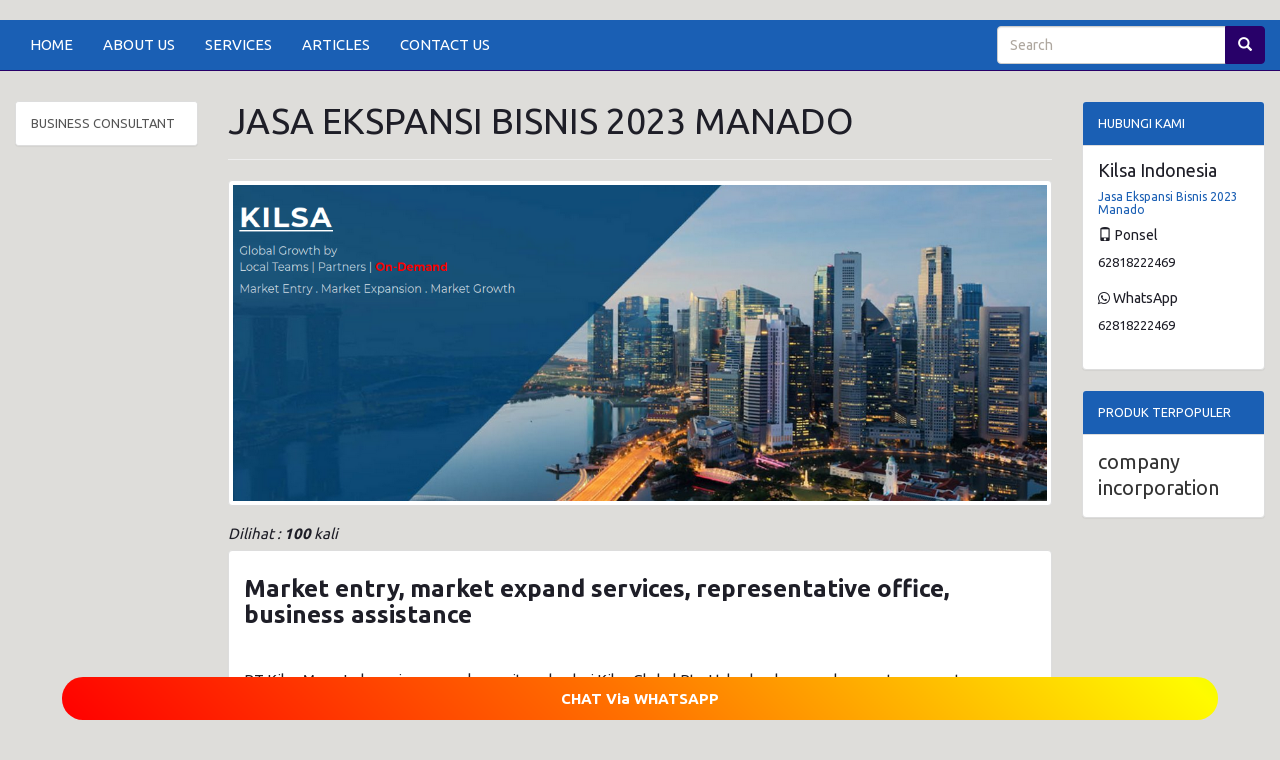

--- FILE ---
content_type: text/html; charset=UTF-8
request_url: https://kilsa-indonesia.com/produk/3340/jasa-ekspansi-bisnis-2023-manado
body_size: 7082
content:
<!DOCTYPE HTML>
<html lang='en'>
	<head>
		<meta charset="UTF-8">
		<meta http-equiv="X-UA-Compatible" content="IE=edge">
		<meta name="viewport" content="width=device-width, initial-scale=1">
		<meta http-equiv='Content-Type' content='text/html; charset=iso-8859-1'/>
				<title>Jasa Ekspansi Bisnis 2023 Manado</title> 
		<meta name="description" content="Jasa Ekspansi Bisnis 2023 Manado PT Kilsa Mega Indonesia merupakan unit usaha dari Kilsa Global Pte Ltd sebuah perusahaan gabungan antara singapore dan Korea Selatan. Hub 62818222"/>
		<meta name="keywords" content="Jasa Ekspansi Bisnis 2023 Manado, Konsutan bisnis, ekspansi & penetrasi pasar untuk perusahaan baik keluar Indonesia maupun masuk Indonesia. Diutamankan kawasan Asia Tenggara & Korsel, tapi"/>
		
		
		<meta itemprop="name" content="Jasa Ekspansi Bisnis 2023 Manado">
		<meta itemprop="description" content="Jasa Ekspansi Bisnis 2023 Manado PT Kilsa Mega Indonesia merupakan unit usaha dari Kilsa Global Pte Ltd sebuah perusahaan gabungan antara singapore dan Korea Selatan. Hub 62818222" >
		<meta itemprop="image" content="https://kilsa-indonesia.com/uploads/4.jpg" >


		<meta property="og:title" content="Jasa Ekspansi Bisnis 2023 Manado" />
		<meta property="og:type" content="article" />
		<meta property="og:url" content="https://kilsa-indonesia.com/produk/3340/jasa-ekspansi-bisnis-2023-manado" />
		
		
		<meta property="og:image" content="https://kilsa-indonesia.com/uploads/4.jpg" />
		
				<meta property="og:description" content="Jasa Ekspansi Bisnis 2023 Manado PT Kilsa Mega Indonesia merupakan unit usaha dari Kilsa Global Pte Ltd sebuah perusahaan gabungan antara singapore dan Korea Selatan. Hub 62818222" />
		<link rel="canonical" href="https://kilsa-indonesia.com/produk/3340/jasa-ekspansi-bisnis-2023-manado" />
		<meta name="google-site-verification" content="jMVlQCeOhbstdpPFhN5dkDJ5lfc8ki_ccsnjfgMop4s" />
<meta name="msvalidate.01" content="7B72FAE9A25F3CD08F389F0C185BC86B" />
<meta name="author" content="cara sehat"/>
<meta name="language" content="Indonesia"/>
<meta name="generator" content="Morosakato"/>
<meta name="revisit-after" content="7"/>
<meta name="webcrawlers" content="all"/>
<meta name="rating" content="general"/>
<meta name="spiders" content="all"/>
<meta name="robots" content="index,follow"/>
<meta name="alexa" content="100"/>
<meta name="yahoo" content="100"/>
<meta name="googlebot" content="all, index, follow"/>
<meta name="pagerank" content="10"/>
<link rel="icon" type="image/png"  https://--domainwebsite--/uploads/icon.png">






<style>
.menubawah a:hover {
        background-color: transparent; 
      }
      .glow-on-hover1 {
      width: 80%;
      height: 50px;
      padding: 10px;
      border: none;
      outline: none;
      color: #fff;
      content: '';
      background: linear-gradient(45deg, #ff0000, #ff7300, #fffb00, #48ff00, #00ffd5, #002bff, #7a00ff, #ff00c8, #ff0000);
      animation: glowing 20s linear infinite;
      transition: opacity .3s ease-in-out;
      cursor: pointer;
      position: relative;
      background-size: 400%;
      width: calc(90% + 4px);
      height: calc(90% + 4px);
      z-index: 0;
      border-radius: 50px;
      }
      .glow-on-hover1:before {
      content: '';
      background: linear-gradient(45deg, #ff0000, #ff7300, #fffb00, #48ff00, #00ffd5, #002bff, #7a00ff, #ff00c8, #ff0000);
      position: absolute;
      top: -2px;
      left:-2px;
      background-size: 400%;
      z-index: -1;
      filter: blur(5px);
      width: calc(100% + 4px);
      height: calc(100% + 4px);
      animation: glowing 20s linear infinite;
      opacity: 0;
      transition: opacity .3s ease-in-out;
      border-radius: 10px;
      }
      .glow-on-hover1:active {
      color: #000
      }
      .glow-on-hover1:active:after {
      background: transparent;
      }
      .glow-on-hover1:hover:before {
      opacity: 1;
      }.glow-on-hover1:after {
      content: '';
      background: linear-gradient(45deg, #ff0000, #ff7300, #fffb00, #48ff00, #00ffd5, #002bff, #7a00ff, #ff00c8, #ff0000);
      position: absolute;
      top: -2px;left:-2px;background-size: 400%;z-index: -1;filter: blur(5px);width: calc(100% + 4px);height: calc(100% + 4px);animation: glowing 20s linear infinite;opacity: 0;transition: opacity .3s ease-in-out;border-radius: 10px;}@keyframes glowing {0% { background-position: 0 0; }50% { background-position: 400% 0; }100% { background-position: 0 0; }}
</style>
<div class="menubawah" style="position:fixed;bottom:0;left:0;right:0;text-align:center; z-index: 10;">
<a href="https://api.whatsapp.com/send?phone=62818222469&text=Halo,%20Bisa%20info%20lebih%20lanjut%20mengenai%20jasa%20konsultan%20bisnis%20yang%20anda%20tawarkan?">
<button class="glow-on-hover1" type="button"><strong>CHAT Via WHATSAPP</strong></button>
</a>
</div>
<script type="application/ld+json">
{
  "@context": "https://schema.org",
  "@type": "Article",
  "mainEntityOfPage": {
    "@type": "WebPage",
    "@id": "https://kilsa-indonesia.com/produk/3340/jasa-ekspansi-bisnis-2023-manado"
  },
  "headline": "Jasa Ekspansi Bisnis 2023 Manado",
  "description": "Jasa Ekspansi Bisnis 2023 Manado PT Kilsa Mega Indonesia merupakan unit usaha dari Kilsa Global Pte Ltd sebuah perusahaan gabungan antara singapore dan Korea Selatan. Hub 62818222",
  "image": "https://kilsa-indonesia.com/uploads/4.jpg",  
  "author": {
    "@type": "Person",
    "name": "Selamat Datang"
  },  
  "publisher": {
    "@type": "Organization",
    "name": "Selamat Datang",
    "logo": {
      "@type": "ImageObject",
      "url": "https://kilsa-indonesia.com/uploads/1.jpg"
    }
  },
  "datePublished": "2023-03-06",
  "dateModified": "2023-03-06"
}
</script>    		<link href="https://stackpath.bootstrapcdn.com/bootswatch/3.4.1/united/bootstrap.min.css" rel="stylesheet" integrity="sha384-Sa176srEjCXftw8QYd+wY/WVLqUNOlQ+ENT4shhgMBfALErUsVL8RrhU4zWbWyRt" crossorigin="anonymous">
		<link href="https://maxcdn.bootstrapcdn.com/font-awesome/4.6.1/css/font-awesome.min.css" rel="stylesheet" integrity="sha384-hQpvDQiCJaD2H465dQfA717v7lu5qHWtDbWNPvaTJ0ID5xnPUlVXnKzq7b8YUkbN" crossorigin="anonymous">
		<link rel="stylesheet" href="https://ajax.googleapis.com/ajax/libs/jqueryui/1.12.1/themes/smoothness/jquery-ui.css">
		<link href='https://kilsa-indonesia.com/style.css' rel='stylesheet' type='text/css'/>
		<link href="https://fonts.googleapis.com/css?family=Open+Sans:400,400i,600,600i,700" rel="stylesheet">
		<link rel="shortcut icon" href="https://kilsa-indonesia.com/uploads/" />
		<script>
        // menghilangkan param url dari Facebook
        
        if(/^\?fbclid=/.test(location.search))
           location.replace(location.href.replace(/\?fbclid.+/, ""));
        
        </script>
		<style>
					body{
				background:#deddda;
				font-size: 150%;
			}
			a {
				color: #1a5fb4;
			}
			#wrap{	
				margin:0 auto -150px;
				padding:0 0 150px;
			}
			.navbar-default, #search_form .btn-default{
				border-color:#280169;
			}
			.navbar-default,
			.panel > .panel-heading, 
			.red_button_kanan, 
			.btn-primary{
				background:#1a5fb4;
			}
			.navbar-default .navbar-brand,
			.navbar-default .navbar-nav > li > a,
			.panel > .panel-heading,
			.red_button_kanan a{
				color:#ffffff;
			}
			.navbar-default .navbar-brand:hover,
			.navbar-default .navbar-brand:focus,
			.navbar-default .navbar-nav > li > a:hover,
			.navbar-default .navbar-nav > li > a:focus,
			.navbar-default .navbar-nav > .active > a, 
			.navbar-default .navbar-nav > .active > a:hover, 
			.navbar-default .navbar-nav > .active > a:focus{
				color:#ffffff;
			}
			.navbar-default .navbar-nav > li > a:hover,
			.navbar-default .navbar-nav > li > a:focus,
			.navbar-default .navbar-nav > .active > a, 
			.navbar-default .navbar-nav > .active > a:hover, 
			.navbar-default .navbar-nav > .active > a:focus,
			.navbar-default .navbar-toggle:hover,
			.navbar-default .navbar-toggle:focus, 
			#search_form .btn-default, 
			.red_button_kanan:hover, 
			.panel .active, 
			.panel .active:hover{
				background:#280169!important;
			}
			.navbar-default .navbar-toggle{
				border-color:#ffffff;
			}
			.navbar-default .navbar-toggle .icon-bar{
				background:#ffffff;
			}
			.carousel .item{
				height:480px;
			}
			.panel > .panel-heading{
				background-image:none;
			}
			.btn-primary{
				border-color:#1a5fb4;
			}
			.btn-primary:hover {
				background:#280169!important;
				border-color:#280169;
			}
			#footer, #footer a{
				background:#1a5fb4;
				color:#ffffff;
				height:150px;
			}
			@media (max-width:768px){
				.navbar-default .navbar-nav .open .dropdown-menu > li > a{
					color:#ffffff;
				}
				.navbar-default .navbar-nav .open .dropdown-menu > li > a:hover,
				.navbar-default .navbar-nav .open .dropdown-menu > li > a:focus{
					color:#ffffff;
				}
				.carousel .item {
					height:130px;
				}
				#footer {
					height:auto;
				}
				#footer .text-right {
					text-align: left;
				}
			}
        .kategor {
          width:100%;
          text-align: right;
          padding:10px 15px 9px 15px;
          background:#1a5fb4;
				}.tutuik {position:absolute; right:0; top:0;}
        .page-header, h1,h2,h3,h4,h5,h6{margin-top:0;}
    </style>
			</head>
	<body>
   		<div id="fb-root"></div>
		<script>
			(function(d, s, id) {
				var js, fjs = d.getElementsByTagName(s)[0];
				if (d.getElementById(id)) return;
				js = d.createElement(s); js.id = id;
				js.src = "//connect.facebook.net/id_ID/all.js#xfbml=1&appId=392067876762";
				fjs.parentNode.insertBefore(js, fjs);
			}(document, 'script', 'facebook-jssdk'));
		</script>
		<div id="wrap">
			<div class='container' style='margin-top:15px'>
						<ul class='nav'>
												</ul>
				
				
			</div>
			<div class="navbar-wrapper" style='margin-top:5px'>
	<div>
		<nav class='navbar navbar-default navbar-static-top' id='menu-atas' role='navigation'>
			<div  class='container-fluid'>
				<div class='navbar-header'>
					<button title='Klik here to open the menu' type='button' class='navbar-toggle collapsed' data-toggle='collapse' data-target='#bs-example-navbar-collapse-1'>
						<span class='sr-only'>Toggle navigation</span>
						<span class='icon-bar'></span>
						<span class='icon-bar'></span>
						<span class='icon-bar'></span>
					</button>
				</div>
				<div class='collapse navbar-collapse' id='bs-example-navbar-collapse-1'>
					<ul class='nav navbar-nav'>
												<li >
								<a href='https://kilsa-indonesia.com/'>HOME</a>
							</li>
													<li >
								<a href='https://kilsa-indonesia.com/16/about-us'>ABOUT US</a>
							</li>
													<li >
								<a href='https://kilsa-indonesia.com/15/services'>SERVICES</a>
							</li>
													<li >
								<a href='https://kilsa-indonesia.com/2/articles'>ARTICLES</a>
							</li>
													<li >
								<a href='https://kilsa-indonesia.com/4/contact-us'>CONTACT US</a>
							</li>
											</ul>
					<form class="navbar-form navbar-right" id="search_form" method="post" name='form_cari' role="search">
						<div class="form-group">
							<div class="input-group">
								<input id="search_field" name="cari" type="search" value="" placeholder="Search">
								<span class="input-group-btn">
									<button class="btn btn-default" id='search_button' title='search' type="submit"><span class='glyphicon glyphicon-search'></span></button>
								</span>
							</div>
						</div>
					</form>
				</div>
			</div>
		</nav>
	</div>
</div>
      <div class='container kategor visible-phone'>
            <style>
#primary_nav_wrap
{
    margin-top:0;
}

#primary_nav_wrap ul
{
    list-style:none;
    position:relative;
    float:left;
    margin:0;
    padding:0;
    z-index: 99;
}

#primary_nav_wrap ul a
{
    display:block;
    color:#ffffff;
    text-decoration:none;
    font-size:15px;
    padding:5px 15px 5px 15px;
}
#primary_nav_wrap ul a span
{
    margin-left: 15px;
    font-size: 17px;
}

#primary_nav_wrap ul li
{
    position:relative;
    float:left;
    margin:0;
    padding:0;
    border: 1px solid #eeeeee;
    border-radius: 3px;
}

#primary_nav_wrap ul li.current-menu-item
{
    background:#ddd;
}

#primary_nav_wrap ul li:hover
{
    
}

#primary_nav_wrap ul ul
{
    display:none;
    position:absolute;
    top:100%;
    left:0;
    background:#eeeeee;
    padding:0;
}

#primary_nav_wrap ul ul li
{
    float:none;
    width:330px;
    text-align: left;
}

#primary_nav_wrap ul ul a
{
    line-height:120%;
    padding:7px 15px;
}

#primary_nav_wrap ul ul ul
{
    top:0;
    left:100%;
}

#primary_nav_wrap ul ul a, #primary_nav_wrap ul ul ul a
{
    color:black;
    font-size: 14px;
}


#primary_nav_wrap ul li:hover > ul
{
    display:block;
}
</style>
<nav id="primary_nav_wrap">
    <ul>
      <li><a href="#"><i class="fa fa-list" aria-hidden="true"></i> KATEGORI <i class="fa fa-angle-down" aria-hidden="true"></i></a>
        <ul style='margin-top:10px'>
                         <li class="dir"><a href="https://kilsa-indonesia.com/kategori/1/business-consultant">- BUSINESS CONSULTANT</a></li>
            
        </ul>
      </li>
    </ul>
</nav>
<div style='margin-top:5px'>
<a href="https://api.whatsapp.com/send?phone=62818222469&amp;text=Halooo, Mohon Informasi Tentang Jasa Ekspansi Bisnis 2023 Manado. Terimakasih" style='color:#ffffff;padding-right:10px;'>
CHAT Via WhatsApp
</a>
</div>
      </div>
         <div class='container' style='margin-top:30px'>
						<ul class='nav'>
												</ul>
					</div>
			<div class="container-fluid">
        <div class='row'>
        <div class='col-sm-6 col-sm-push-3 col-lg-8 col-lg-push-2'>
			<div >
							</div>
            <section>
	<header class='page-header'>
		<h1>JASA EKSPANSI BISNIS 2023 MANADO</h1>
	</header>
	<div class='row'>
	
		<div class='col-sm-12'>
			<a class='img-thumbnail' href='https://kilsa-indonesia.com/uploads/4.jpg' target='_blank' title='Klik untuk membuka gambar dengan ukuran sebenarnya di tab baru'><img alt='Jasa Ekspansi Bisnis 2023  Manado' src="https://kilsa-indonesia.com/uploads/4.jpg"/></a>
		</div>
			<div class='col-sm-4'>
			<h3></h3>
      <i>Dilihat : <strong>100</strong> kali</i>
				</div>
	</div>
</section>
	<section>
		<div class="panel panel-default" style='margin-top:5px'>
			<div class="panel-body">
        <p><h3 style="margin-bottom:40px;"><b>Market entry, market expand services, representative office, business assistance </b> </h3></p><div class="sisipan"></div><p>PT Kilsa Mega Indonesia merupakan unit usaha dari Kilsa Global Pte Ltd sebuah perusahaan patungan antara singapore dan Korea Selatan. PT Kilsa Mega Indonesia ialah perusahaan PMA yang dimiliki oleh Kilsa Global Pte Ltd dan partner Indonesia.</p></p><div class="sisipan"></div><p>PT Kilsa Mega Indonesia tak hanya mengembangkan perusahaan internasional untuk masuk market di setiap lini industri baik F&B, IT ataupun yang lain dan juga membantu perusahaan Indonesia untuk kespasi/peruluasan pasar ke luar negeri. </p></p><div class="sisipan"></div><p><p><a target="_blank" href="https://api.whatsapp.com/send?phone=62818222469&amp;text=Halo, Bisa info lebih lanjut mengenai jasa konsultan bisnis yang anda tawarkan?"><button type="button" class="btn btn-success fa fa-2x fa-whatsapp" data-fbevent="AddToCart" id="addToCartButton"><font color="#fff">   62818222469</font></button></a></p></p></p><div class="sisipan"></div><p><div class="table-responsive"><table class="table linksisip"><tbody><tr><td><div class="lihatjg"><strong>Baca juga: </strong><a href="https://kilsa-indonesia.com/produk/2233/Jasa-Market-Expands-Terbaru--Semarang">Jasa Market Expands Terbaru  Semarang</a><p>Market entry, market expand services, representative office, business assistance 


PT Kilsa Mega Indonesia ialah anak usaha dari Kilsa Global Pte Ltd sebuah perusahaan patungan antara singapore dan Korea Selatan. PT Kilsa Mega Indonesia adalah perusahaan PMA yang dimiliki oleh Kilsa Global Pte Ltd dan</p></div></td></tr></tbody></table></div> </p></p>                     <br />
        	    <p style='font-size:smaller'>
					Tag : <br> 				</p>
			</div>
		</div>
        
	</section>

<section>
    <div class='singitan'>
        Jasa Ekspansi Bisnis 2023 Manado
</p>    </div>
</section>
<section>
	<header class='page-header'><h1><small>Produk lainnya</small></h1></header>		
		<article class='clearfix'>
			<div class='row'>
							<div class="col-md-4">
					<a class='thumbnail' href="https://kilsa-indonesia.com/produk/45/biaya-market-expands-berpengalaman-banda-aceh" title="Biaya Market Expands Berpengalaman Banda Aceh">
						<img alt="Biaya Market Expands Berpengalaman Banda Aceh" src="https://kilsa-indonesia.com/uploads/3.jpg"/>
					</a>
				</div>
							<div class='col-md-8'>
					<h3>
						<a href="https://kilsa-indonesia.com/produk/45/biaya-market-expands-berpengalaman-banda-aceh" title="Biaya Market Expands Berpengalaman Banda Aceh">Biaya Market Expands Berpengalaman Banda Aceh</a>
					</h3>
					<h4>
										</h4>
					Market entry, market expand services, representative office, business assistance 


PT Kilsa Mega Indonesia adalah anak usaha dari Kilsa Global Pte Ltd sebuah perusahaan gabungan antara Singapura dan Korea Selatan. PT Kilsa Mega  ...
				</div>
			</div>
		</article>
				
		<article class='clearfix'>
			<div class='row'>
							<div class="col-md-4">
					<a class='thumbnail' href="https://kilsa-indonesia.com/produk/46/jasa-konsultan-bisnis-terpercaya-banda-aceh" title="Jasa Konsultan Bisnis Terpercaya Banda Aceh">
						<img alt="Jasa Konsultan Bisnis Terpercaya Banda Aceh" src="https://kilsa-indonesia.com/uploads/3.jpg"/>
					</a>
				</div>
							<div class='col-md-8'>
					<h3>
						<a href="https://kilsa-indonesia.com/produk/46/jasa-konsultan-bisnis-terpercaya-banda-aceh" title="Jasa Konsultan Bisnis Terpercaya Banda Aceh">Jasa Konsultan Bisnis Terpercaya Banda Aceh</a>
					</h3>
					<h4>
										</h4>
					Market entry, market expand services, representative office, business assistance 


PT Kilsa Mega Indonesia ialah unit usaha dari Kilsa Global Pte Ltd sebuah perusahaan patungan antara Singapura dan Korea Selatan. PT Kilsa Mega  ...
				</div>
			</div>
		</article>
				
		<article class='clearfix'>
			<div class='row'>
							<div class="col-md-4">
					<a class='thumbnail' href="https://kilsa-indonesia.com/produk/47/harga-konsultan-bisnis-terpercaya-banda-aceh" title="Harga Konsultan Bisnis Terpercaya Banda Aceh">
						<img alt="Harga Konsultan Bisnis Terpercaya Banda Aceh" src="https://kilsa-indonesia.com/uploads/4.jpg"/>
					</a>
				</div>
							<div class='col-md-8'>
					<h3>
						<a href="https://kilsa-indonesia.com/produk/47/harga-konsultan-bisnis-terpercaya-banda-aceh" title="Harga Konsultan Bisnis Terpercaya Banda Aceh">Harga Konsultan Bisnis Terpercaya Banda Aceh</a>
					</h3>
					<h4>
										</h4>
					Market entry, market expand services, representative office, business assistance 


PT Kilsa Mega Indonesia ialah anak usaha dari Kilsa Global Pte Ltd sebuah perusahaan gabungan antara Singapura dan Korea Selatan. PT Kilsa Mega  ...
				</div>
			</div>
		</article>
				
		<article class='clearfix'>
			<div class='row'>
							<div class="col-md-4">
					<a class='thumbnail' href="https://kilsa-indonesia.com/produk/48/biaya-konsultan-bisnis-terpercaya-banda-aceh" title="Biaya Konsultan Bisnis Terpercaya Banda Aceh">
						<img alt="Biaya Konsultan Bisnis Terpercaya Banda Aceh" src="https://kilsa-indonesia.com/uploads/5.jpg"/>
					</a>
				</div>
							<div class='col-md-8'>
					<h3>
						<a href="https://kilsa-indonesia.com/produk/48/biaya-konsultan-bisnis-terpercaya-banda-aceh" title="Biaya Konsultan Bisnis Terpercaya Banda Aceh">Biaya Konsultan Bisnis Terpercaya Banda Aceh</a>
					</h3>
					<h4>
										</h4>
					Market entry, market expand services, representative office, business assistance 


PT Kilsa Mega Indonesia adalah unit usaha dari Kilsa Global Pte Ltd sebuah perusahaan patungan antara Singapura dan Korea Selatan. PT Kilsa Mega  ...
				</div>
			</div>
		</article>
				
		<article class='clearfix'>
			<div class='row'>
							<div class="col-md-4">
					<a class='thumbnail' href="https://kilsa-indonesia.com/produk/49/jasa-business-consultant-terpercaya-banda-aceh" title="Jasa Business Consultant Terpercaya Banda Aceh">
						<img alt="Jasa Business Consultant Terpercaya Banda Aceh" src="https://kilsa-indonesia.com/uploads/1.jpg"/>
					</a>
				</div>
							<div class='col-md-8'>
					<h3>
						<a href="https://kilsa-indonesia.com/produk/49/jasa-business-consultant-terpercaya-banda-aceh" title="Jasa Business Consultant Terpercaya Banda Aceh">Jasa Business Consultant Terpercaya Banda Aceh</a>
					</h3>
					<h4>
										</h4>
					Market entry, market expand services, representative office, business assistance 


PT Kilsa Mega Indonesia adalah unit usaha dari Kilsa Global Pte Ltd sebuah perusahaan patungan antara singapore dan Korea Selatan. PT Kilsa Mega  ...
				</div>
			</div>
		</article>
				
		<article class='clearfix'>
			<div class='row'>
							<div class="col-md-4">
					<a class='thumbnail' href="https://kilsa-indonesia.com/produk/50/harga-business-consultant-terpercaya-banda-aceh" title="Harga Business Consultant Terpercaya Banda Aceh">
						<img alt="Harga Business Consultant Terpercaya Banda Aceh" src="https://kilsa-indonesia.com/uploads/2.jpg"/>
					</a>
				</div>
							<div class='col-md-8'>
					<h3>
						<a href="https://kilsa-indonesia.com/produk/50/harga-business-consultant-terpercaya-banda-aceh" title="Harga Business Consultant Terpercaya Banda Aceh">Harga Business Consultant Terpercaya Banda Aceh</a>
					</h3>
					<h4>
										</h4>
					Market entry, market expand services, representative office, business assistance 


PT Kilsa Mega Indonesia ialah anak usaha dari Kilsa Global Pte Ltd sebuah perusahaan gabungan antara singapore dan Korea Selatan. PT Kilsa Mega  ...
				</div>
			</div>
		</article>
				
		<article class='clearfix'>
			<div class='row'>
							<div class="col-md-4">
					<a class='thumbnail' href="https://kilsa-indonesia.com/produk/51/biaya-business-consultant-terpercaya-banda-aceh" title="Biaya Business Consultant Terpercaya Banda Aceh">
						<img alt="Biaya Business Consultant Terpercaya Banda Aceh" src="https://kilsa-indonesia.com/uploads/1.jpg"/>
					</a>
				</div>
							<div class='col-md-8'>
					<h3>
						<a href="https://kilsa-indonesia.com/produk/51/biaya-business-consultant-terpercaya-banda-aceh" title="Biaya Business Consultant Terpercaya Banda Aceh">Biaya Business Consultant Terpercaya Banda Aceh</a>
					</h3>
					<h4>
										</h4>
					Market entry, market expand services, representative office, business assistance 


PT Kilsa Mega Indonesia merupakan anak usaha dari Kilsa Global Pte Ltd sebuah perusahaan gabungan antara Singapura dan Korea Selatan. PT Kilsa Mega  ...
				</div>
			</div>
		</article>
				
		<article class='clearfix'>
			<div class='row'>
							<div class="col-md-4">
					<a class='thumbnail' href="https://kilsa-indonesia.com/produk/52/jasa-digital-marketing-terpercaya-banda-aceh" title="Jasa Digital Marketing Terpercaya Banda Aceh">
						<img alt="Jasa Digital Marketing Terpercaya Banda Aceh" src="https://kilsa-indonesia.com/uploads/4.jpg"/>
					</a>
				</div>
							<div class='col-md-8'>
					<h3>
						<a href="https://kilsa-indonesia.com/produk/52/jasa-digital-marketing-terpercaya-banda-aceh" title="Jasa Digital Marketing Terpercaya Banda Aceh">Jasa Digital Marketing Terpercaya Banda Aceh</a>
					</h3>
					<h4>
										</h4>
					Market entry, market expand services, representative office, business assistance 


PT Kilsa Mega Indonesia adalah anak usaha dari Kilsa Global Pte Ltd sebuah perusahaan gabungan antara singapore dan Korea Selatan. PT Kilsa Mega  ...
				</div>
			</div>
		</article>
				
		<article class='clearfix'>
			<div class='row'>
							<div class="col-md-4">
					<a class='thumbnail' href="https://kilsa-indonesia.com/produk/53/harga-digital-marketing-terpercaya-banda-aceh" title="Harga Digital Marketing Terpercaya Banda Aceh">
						<img alt="Harga Digital Marketing Terpercaya Banda Aceh" src="https://kilsa-indonesia.com/uploads/3.jpg"/>
					</a>
				</div>
							<div class='col-md-8'>
					<h3>
						<a href="https://kilsa-indonesia.com/produk/53/harga-digital-marketing-terpercaya-banda-aceh" title="Harga Digital Marketing Terpercaya Banda Aceh">Harga Digital Marketing Terpercaya Banda Aceh</a>
					</h3>
					<h4>
										</h4>
					Market entry, market expand services, representative office, business assistance 


PT Kilsa Mega Indonesia merupakan anak usaha dari Kilsa Global Pte Ltd sebuah perusahaan gabungan antara singapore dan Korea Selatan. PT Kilsa Mega  ...
				</div>
			</div>
		</article>
				
		<article class='clearfix'>
			<div class='row'>
							<div class="col-md-4">
					<a class='thumbnail' href="https://kilsa-indonesia.com/produk/54/biaya-digital-marketing-terpercaya-banda-aceh" title="Biaya Digital Marketing Terpercaya Banda Aceh">
						<img alt="Biaya Digital Marketing Terpercaya Banda Aceh" src="https://kilsa-indonesia.com/uploads/1.jpg"/>
					</a>
				</div>
							<div class='col-md-8'>
					<h3>
						<a href="https://kilsa-indonesia.com/produk/54/biaya-digital-marketing-terpercaya-banda-aceh" title="Biaya Digital Marketing Terpercaya Banda Aceh">Biaya Digital Marketing Terpercaya Banda Aceh</a>
					</h3>
					<h4>
										</h4>
					Market entry, market expand services, representative office, business assistance 


PT Kilsa Mega Indonesia merupakan anak usaha dari Kilsa Global Pte Ltd sebuah perusahaan gabungan antara singapore dan Korea Selatan. PT Kilsa Mega  ...
				</div>
			</div>
		</article>
				
		<article class='clearfix'>
			<div class='row'>
							<div class="col-md-4">
					<a class='thumbnail' href="https://kilsa-indonesia.com/produk/55/jasa-ekspansi-bisnis-terpercaya-banda-aceh" title="Jasa Ekspansi Bisnis Terpercaya Banda Aceh">
						<img alt="Jasa Ekspansi Bisnis Terpercaya Banda Aceh" src="https://kilsa-indonesia.com/uploads/1.jpg"/>
					</a>
				</div>
							<div class='col-md-8'>
					<h3>
						<a href="https://kilsa-indonesia.com/produk/55/jasa-ekspansi-bisnis-terpercaya-banda-aceh" title="Jasa Ekspansi Bisnis Terpercaya Banda Aceh">Jasa Ekspansi Bisnis Terpercaya Banda Aceh</a>
					</h3>
					<h4>
										</h4>
					Market entry, market expand services, representative office, business assistance 


PT Kilsa Mega Indonesia ialah anak usaha dari Kilsa Global Pte Ltd sebuah perusahaan gabungan antara Singapura dan Korea Selatan. PT Kilsa Mega  ...
				</div>
			</div>
		</article>
				
		<article class='clearfix'>
			<div class='row'>
							<div class="col-md-4">
					<a class='thumbnail' href="https://kilsa-indonesia.com/produk/56/harga-ekspansi-bisnis-terpercaya-banda-aceh" title="Harga Ekspansi Bisnis Terpercaya Banda Aceh">
						<img alt="Harga Ekspansi Bisnis Terpercaya Banda Aceh" src="https://kilsa-indonesia.com/uploads/2.jpg"/>
					</a>
				</div>
							<div class='col-md-8'>
					<h3>
						<a href="https://kilsa-indonesia.com/produk/56/harga-ekspansi-bisnis-terpercaya-banda-aceh" title="Harga Ekspansi Bisnis Terpercaya Banda Aceh">Harga Ekspansi Bisnis Terpercaya Banda Aceh</a>
					</h3>
					<h4>
										</h4>
					Market entry, market expand services, representative office, business assistance 


PT Kilsa Mega Indonesia ialah anak usaha dari Kilsa Global Pte Ltd sebuah perusahaan gabungan antara singapore dan Korea Selatan. PT Kilsa Mega  ...
				</div>
			</div>
		</article>
				
		<article class='clearfix'>
			<div class='row'>
							<div class="col-md-4">
					<a class='thumbnail' href="https://kilsa-indonesia.com/produk/57/biaya-ekspansi-bisnis-terpercaya-banda-aceh" title="Biaya Ekspansi Bisnis Terpercaya Banda Aceh">
						<img alt="Biaya Ekspansi Bisnis Terpercaya Banda Aceh" src="https://kilsa-indonesia.com/uploads/2.jpg"/>
					</a>
				</div>
							<div class='col-md-8'>
					<h3>
						<a href="https://kilsa-indonesia.com/produk/57/biaya-ekspansi-bisnis-terpercaya-banda-aceh" title="Biaya Ekspansi Bisnis Terpercaya Banda Aceh">Biaya Ekspansi Bisnis Terpercaya Banda Aceh</a>
					</h3>
					<h4>
										</h4>
					Market entry, market expand services, representative office, business assistance 


PT Kilsa Mega Indonesia merupakan anak usaha dari Kilsa Global Pte Ltd sebuah perusahaan gabungan antara Singapura dan Korea Selatan. PT Kilsa Mega  ...
				</div>
			</div>
		</article>
				
		<article class='clearfix'>
			<div class='row'>
							<div class="col-md-4">
					<a class='thumbnail' href="https://kilsa-indonesia.com/produk/58/jasa-market-expands-terpercaya-banda-aceh" title="Jasa Market Expands Terpercaya Banda Aceh">
						<img alt="Jasa Market Expands Terpercaya Banda Aceh" src="https://kilsa-indonesia.com/uploads/4.jpg"/>
					</a>
				</div>
							<div class='col-md-8'>
					<h3>
						<a href="https://kilsa-indonesia.com/produk/58/jasa-market-expands-terpercaya-banda-aceh" title="Jasa Market Expands Terpercaya Banda Aceh">Jasa Market Expands Terpercaya Banda Aceh</a>
					</h3>
					<h4>
										</h4>
					Market entry, market expand services, representative office, business assistance 


PT Kilsa Mega Indonesia adalah unit usaha dari Kilsa Global Pte Ltd sebuah perusahaan gabungan antara Singapura dan Korea Selatan. PT Kilsa Mega  ...
				</div>
			</div>
		</article>
				
		<article class='clearfix'>
			<div class='row'>
							<div class="col-md-4">
					<a class='thumbnail' href="https://kilsa-indonesia.com/produk/59/harga-market-expands-terpercaya-banda-aceh" title="Harga Market Expands Terpercaya Banda Aceh">
						<img alt="Harga Market Expands Terpercaya Banda Aceh" src="https://kilsa-indonesia.com/uploads/2.jpg"/>
					</a>
				</div>
							<div class='col-md-8'>
					<h3>
						<a href="https://kilsa-indonesia.com/produk/59/harga-market-expands-terpercaya-banda-aceh" title="Harga Market Expands Terpercaya Banda Aceh">Harga Market Expands Terpercaya Banda Aceh</a>
					</h3>
					<h4>
										</h4>
					Market entry, market expand services, representative office, business assistance 


PT Kilsa Mega Indonesia adalah anak usaha dari Kilsa Global Pte Ltd sebuah perusahaan patungan antara Singapura dan Korea Selatan. PT Kilsa Mega  ...
				</div>
			</div>
		</article>
				
		<article class='clearfix'>
			<div class='row'>
							<div class="col-md-4">
					<a class='thumbnail' href="https://kilsa-indonesia.com/produk/60/biaya-market-expands-terpercaya-banda-aceh" title="Biaya Market Expands Terpercaya Banda Aceh">
						<img alt="Biaya Market Expands Terpercaya Banda Aceh" src="https://kilsa-indonesia.com/uploads/4.jpg"/>
					</a>
				</div>
							<div class='col-md-8'>
					<h3>
						<a href="https://kilsa-indonesia.com/produk/60/biaya-market-expands-terpercaya-banda-aceh" title="Biaya Market Expands Terpercaya Banda Aceh">Biaya Market Expands Terpercaya Banda Aceh</a>
					</h3>
					<h4>
										</h4>
					Market entry, market expand services, representative office, business assistance 


PT Kilsa Mega Indonesia ialah unit usaha dari Kilsa Global Pte Ltd sebuah perusahaan patungan antara singapore dan Korea Selatan. PT Kilsa Mega  ...
				</div>
			</div>
		</article>
		<div class='col-md-12 text-right'><ul class='pagination pagination-sm'><li><a href='https://kilsa-indonesia.com/produk/3340/jasa-ekspansi-bisnis-2023-manado/?page=51' title='sebelumnya'><span class='glyphicon glyphicon-chevron-left'></span></a></li><li><a href='https://kilsa-indonesia.com/produk/3340/jasa-ekspansi-bisnis-2023-manado/?page=1' title='awal'>1</a></li><li><a>...</a></li><li><a href='https://kilsa-indonesia.com/produk/3340/jasa-ekspansi-bisnis-2023-manado/?page=50'>50</a></li><li><a href='https://kilsa-indonesia.com/produk/3340/jasa-ekspansi-bisnis-2023-manado/?page=51'>51</a></li><li class='active'><a>52 <span class='sr-only'>(current)</span></a></li><li><a href='https://kilsa-indonesia.com/produk/3340/jasa-ekspansi-bisnis-2023-manado/?page=53'>53</a></li><li><a href='https://kilsa-indonesia.com/produk/3340/jasa-ekspansi-bisnis-2023-manado/?page=54'>54</a></li><li><a>...</a></li><li><a href='https://kilsa-indonesia.com/produk/3340/jasa-ekspansi-bisnis-2023-manado/?page=331' title='akhir'>331</a></li><li><a href='https://kilsa-indonesia.com/produk/3340/jasa-ekspansi-bisnis-2023-manado/?page=53' title='berikutnya'><span class='glyphicon glyphicon-chevron-right'></span></a></li></ul></div>	<div class='col-sm-12' style='height:50px'></div>
</section>
        </div>
        <div class='col-sm-3 col-sm-pull-6 col-lg-2 col-lg-pull-8 '>
        <aside class='sidebar'>
		<div class='panel panel-default hidden-phone'>
					<div class='list-group' id='mn-kategori'>
							<a class='list-group-item ' href='https://kilsa-indonesia.com/kategori/1/business-consultant' title="BUSINESS CONSULTANT">BUSINESS CONSULTANT</a>
						</div>
		</div>
	<div class='singitan'></div><div class='singitan'><br><br></div><div class='singitan'><br><br></div><div class='singitan'><br><br></div></aside>       
        </div>
                <div class='col-sm-3 col-lg-2'>
            <aside class='sidebar'>
	<div class='panel panel-default'>
		<div class="panel-heading">HUBUNGI KAMI</div>
		<div class="panel-body">
		<h4>Kilsa Indonesia</h4><h6><a href='https://kilsa-indonesia.com/produk/3340/jasa-ekspansi-bisnis-2023-manado' target=_blank>Jasa Ekspansi Bisnis 2023 Manado</a></h6>				<address>
					<h5><span class='glyphicon glyphicon-phone'></span> Ponsel</h5>
					62818222469				</address>
							<address>
					<h5><span class='fa fa-whatsapp'></span> WhatsApp</h5>
					62818222469				</address>
					</div>
	</div>
		<div class='panel panel-default'>
			<div class='panel-heading'>PRODUK TERPOPULER</div>
			<div class="panel-body">
							<a href="https://kilsa-indonesia.com/produk/5290/company-incorporation" style="color:#333; font-size:20px;">company incorporation</a>
						</div>
		</div>
	<div class='singitan'>		<article class="media">
			<div class="media-body">
				<h3 class="media-heading">
					<a href="https://kilsa-indonesia.com/produk/3571/Jasa-Konsultan-Bisnis-2023--Makasar" title="Jasa Konsultan Bisnis 2023  Makasar">Jasa Konsultan Bisnis 2023  Makasar</a>
				</h3>
			</div>
		</article>
			<article class="media">
			<div class="media-body">
				<h3 class="media-heading">
					<a href="https://kilsa-indonesia.com/produk/946/Jasa-Konsultan-Bisnis-2024--Jambi" title="Jasa Konsultan Bisnis 2024  Jambi">Jasa Konsultan Bisnis 2024  Jambi</a>
				</h3>
			</div>
		</article>
			<article class="media">
			<div class="media-body">
				<h3 class="media-heading">
					<a href="https://kilsa-indonesia.com/produk/2373/Biaya-Konsultan-Bisnis-2023--Yogyakarta" title="Biaya Konsultan Bisnis 2023  Yogyakarta">Biaya Konsultan Bisnis 2023  Yogyakarta</a>
				</h3>
			</div>
		</article>
			<article class="media">
			<div class="media-body">
				<h3 class="media-heading">
					<a href="https://kilsa-indonesia.com/produk/3670/Jasa-Ekspansi-Bisnis-Terbaru--Ternate" title="Jasa Ekspansi Bisnis Terbaru  Ternate">Jasa Ekspansi Bisnis Terbaru  Ternate</a>
				</h3>
			</div>
		</article>
			<article class="media">
			<div class="media-body">
				<h3 class="media-heading">
					<a href="https://kilsa-indonesia.com/produk/4863/Biaya-Konsultan-Bisnis-Terbaru--Salatiga" title="Biaya Konsultan Bisnis Terbaru  Salatiga">Biaya Konsultan Bisnis Terbaru  Salatiga</a>
				</h3>
			</div>
		</article>
	</div><div class='singitan'><br><br></div><div class='singitan'><br><br></div><div class='singitan'><br><br></div></aside>       
        </div>
               
        </div>       
      </div>
      <div class='singitan'>
      <div class="container">
		<div class="row clearfix">
		<div class="col-md-12 column">
			<div class="jumbotron well">
      <h2><a href='https://kilsa-indonesia.com/produk/2791/jasa-konsultan-bisnis-berpengalaman-mataram' title='Jasa Konsultan Bisnis Berpengalaman  Mataram' target=_blank>Jasa Konsultan Bisnis Berpengalaman  Mataram</a></h2><span><i class="fa fa-eye"></i> Posting by Admin</span><br><br><p>Jasa Konsultan Bisnis Berpengalaman  Mataram          Market entry, market expand services, representative office, business assistance 


PT Kilsa Mega Indonesia ialah unit usaha dari Kilsa Global Pte Ltd sebuah perusahaan gabungan antara singapore dan Korea Selatan. PT Kilsa Mega Indonesia adalah perusahaan PMA yang dimiliki oleh Kilsa Global Pte Ltd dan partner Indonesia.

PT Kilsa Mega Indone</p><p>
          	<br><br> 
			</p>
			<span><i class="fa fa-eye"></i> 144 Kali</span>
			</div>
		</div>
	</div>
	</section>   
</div>      </div>
		</div>
		<footer id="footer">
		<div class="container">	
	<div class='row'>
		<div class='col-sm-3'>
			<ul class="list-unstyled">
							<li><a href='https://kilsa-indonesia.com/1/home'>HOME</a></li>
							<li><a href='https://kilsa-indonesia.com/16/about-us'>ABOUT US</a></li>
							<li><a href='https://kilsa-indonesia.com/15/services'>SERVICES</a></li>
							<li><a href='https://kilsa-indonesia.com/2/articles'>ARTICLES</a></li>
							<li><a href='https://kilsa-indonesia.com/4/contact-us'>CONTACT US</a></li>
						</ul>
		</div>
		<div class='col-sm-3'>
			<ul class="list-unstyled">
						</ul>
		</div>
		<div class='col-sm-3'>
		&copy; 2021 Created by <a href="https://kilsa-indonesia.com/">kilsa-indonesia.com</a>
		</div>
		<div class='col-sm-3 text-right'>
			<a href='https://kilsa-indonesia.com/rss' target='_blank' title='RSS'>RSS</a>
			|
			<a href='https://kilsa-indonesia.com/sitemap.xml' target='_blank' title='Sitemap'>sitemap.xml</a>
		</div>
	</div>
</div>		</footer>
		<script src="https://ajax.googleapis.com/ajax/libs/jquery/1.12.2/jquery.min.js"></script>
		<script src="https://maxcdn.bootstrapcdn.com/bootstrap/3.3.6/js/bootstrap.min.js" integrity="sha384-0mSbJDEHialfmuBBQP6A4Qrprq5OVfW37PRR3j5ELqxss1yVqOtnepnHVP9aJ7xS" crossorigin="anonymous"></script>
		<script src="https://ajax.googleapis.com/ajax/libs/jqueryui/1.12.1/jquery-ui.min.js"></script>
		<script src="https://www.google.com/recaptcha/api.js" async defer></script>
        <script src="https://cdnjs.cloudflare.com/ajax/libs/jquery.isotope/3.0.6/isotope.pkgd.js"></script>
        <script src="https://kilsa-indonesia.com/script.js"></script>
    <script>
$(document).ready(function() {
    $(".sisipan").hide();
	$("#search_field" ).autocomplete({
      		source: "/cari_autocomplete.php",
      		minLength: 2,
      		select: function( event, ui ) {
        		console.log( "Selected: " + ui.item.value + " aka " + ui.item.id );
      		}
    	});
});
</script>
	</body>
</html>
